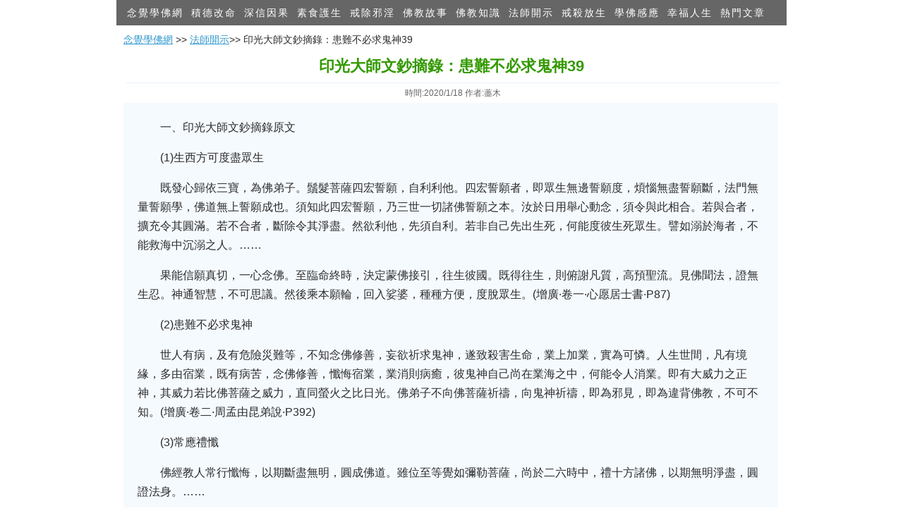

--- FILE ---
content_type: text/html; charset=utf-8
request_url: https://nianjue.org/article/61/610426.html
body_size: 4888
content:
<!DOCTYPE html PUBLIC "-//W3C//DTD XHTML 1.0 Transitional//EN" "http://www.w3.org/TR/xhtml1/DTD/xhtml1-transitional.dtd">
<html xmlns="http://www.w3.org/1999/xhtml" xml:lang="zh-tw">
<head>
<meta http-equiv="Content-Type" content="text/html; charset=utf-8" />
<meta http-equiv="Content-Language" content="zh-tw,zh-hk" />
<meta name="distribution" content="Taiwan,Hongkong" />
<meta http-equiv="Cache-Control" content="no-siteapp" /> 
<meta http-equiv="Cache-Control" content="no-transform" />
<meta http-equiv="X-UA-Compatible" content="IE=EmulateIE7" />
<title>印光大師文鈔摘錄：患難不必求鬼神39 - 念覺學佛網</title>
<meta property="og:url" content="https://nianjue.org/article/61/610426.html" />
<meta property="og:type" content="article" />
<meta property="og:site_name" content="念覺學佛網" />
<meta property="og:locale" content="zh_TW" />
<meta property="og:title" content="印光大師文鈔摘錄：患難不必求鬼神39" />
<meta property="og:description" content="一、印光大師文鈔摘錄原文(1)生西方可度盡眾生既發心歸依三寶，為佛弟子。鬚髮菩薩四宏誓願，自利利他。四宏誓願者，即眾生無邊誓願度，煩惱無盡誓願斷，法門無量誓願學，佛道無上誓願成也。須知此四宏誓願，乃三世一切諸佛誓願之本。汝於日用舉心動念，須令與此相合。若與合者，擴充令其圓滿。若不合者，斷除令其淨盡。然欲利他，先須自利。若非自己先出生死，何能度彼生死眾生。譬如" />
<link rel="canonical" href="https://nianjue.org/article/61/610426.html"  />
<link rel="stylesheet" type="text/css" href="/style/article.css" />
</head>
<body>
<div class="wrap">
<div class="menu">
<ul>
<li><a href="/">念覺學佛網</a></li>
<li><a href="/hot/12/">積德改命</a></li>
<li><a href="/hot/11/">深信因果</a></li>
<li><a href="/cat/0_31_0_1/">素食護生</a></li>
<li><a href="/hot/10/">戒除邪淫</a></li>
<li><a href="/cat/0_2_0_1/">佛教故事</a></li>
<li><a href="/cat/0_3_0_1/">佛教知識</a></li>
<li><a href="/cat/0_25_0_1/">法師開示</a></li>
<li><a href="/hot/2/">戒殺放生</a></li>
<li><a href="/hot/29/">學佛感應</a></li>
<li><a href="/cat/0_86_0_1/">幸福人生</a></li>
<li><a href="/hot/">熱門文章</a></li>
</ul>
<div style="clear:both;"></div>
</div>
<div class="search">
<div class="sitepath">
<a href='/'>念覺學佛網</a>
 >> <a href="/cat/0_25_0_1/">法師開示</a>>> 印光大師文鈔摘錄：患難不必求鬼神39</div>
<div style="clear:both;"></div>
</div>
<div>
<h1>印光大師文鈔摘錄：患難不必求鬼神39</h1>
<div class="info">
時間:2020/1/18  作者:藎木</div>
<div class="zw" id="fdzb">
<p>  <p>一、印光大師文鈔摘錄原文</p><p>(1)生西方可度盡眾生</p><p>既發心歸依三寶，為佛弟子。鬚髮菩薩四宏誓願，自利利他。四宏誓願者，即眾生無邊誓願度，煩惱無盡誓願斷，法門無量誓願學，佛道無上誓願成也。須知此四宏誓願，乃三世一切諸佛誓願之本。汝於日用舉心動念，須令與此相合。若與合者，擴充令其圓滿。若不合者，斷除令其淨盡。然欲利他，先須自利。若非自己先出生死，何能度彼生死眾生。譬如溺於海者，不能救海中沉溺之人。……</p><p>果能信願真切，一心念佛。至臨命終時，決定蒙佛接引，往生彼國。既得往生，則俯謝凡質，高預聖流。見佛聞法，證無生忍。神通智慧，不可思議。然後乘本願輪，回入娑婆，種種方便，度脫眾生。(增廣·卷一·心愿居士書·P87)</p><p>(2)患難不必求鬼神</p><p>世人有病，及有危險災難等，不知念佛修善，妄欲祈求鬼神，遂致殺害生命，業上加業，實為可憐。人生世間，凡有境緣，多由宿業，既有病苦，念佛修善，懺悔宿業，業消則病癒，彼鬼神自己尚在業海之中，何能令人消業。即有大威力之正神，其威力若比佛菩薩之威力，直同螢火之比日光。佛弟子不向佛菩薩祈禱，向鬼神祈禱，即為邪見，即為違背佛教，不可不知。(增廣·卷二·周孟由昆弟說·P392)</p><p>(3)常應禮懺</p><p>佛經教人常行懺悔，以期斷盡無明，圓成佛道。雖位至等覺如彌勒菩薩，尚於二六時中，禮十方諸佛，以期無明淨盡，圓證法身。……</p><p>而博地凡夫通身業力，不生慚愧，不修懺悔。雖一念心性，與佛平等。由煩惱惡業障蔽心源，不能顯現。譬如大圓寶鏡，經劫蒙塵。不但了無光明，即銅體亦不顯現。若知即此全體塵垢之鏡，具有照天照地之光。用力磨礱，日復一日，積功不已，銅質自露。又復加功，光明漸發。光明雖發，磨礱更切，力極功純，垢盡明復，照天照地，為世至寶。須知此光，鏡本具足，非從磨得。若非本具，從磨得者，磨磚磨石，亦應發光。又須知此光，鏡雖本具，不磨則永無發光之日。眾生心性，亦復如是。(增廣·卷一·復鄧伯誠居士書二·P57)</p><p>二、白話譯文：譯者 慕藏</p><p>(1)西方可度盡眾生</p><p>既然已經發心歸依三寶，成為佛弟子了。須要發菩薩的四宏誓願，自利利他。四宏誓願，就是: 眾生無邊誓願度，煩惱無盡誓願斷，法門無量誓願學，佛道無上誓願成。要知道，這四宏誓願是三世一切諸佛誓願的根本。在日常生活中的舉心動念，必須令心念與此相合。與此相合的，再加擴充令其圓滿;不相合的，斷除得乾乾淨淨。然而，若要利他，先要自利。若自己不先出離生死苦海，如何能度眾生出離生死呢!譬如溺在大海中的人，不能拯救其他沉溺在海中的人。</p><p>果真能信願真切，一心念佛，到臨命終時，決定蒙佛接引，往生淨土。。往生後就轉凡成聖，見佛聞法，證得無生法忍。神通智慧，不可思議。然後乘本原輪，回入娑婆世界。用種種方便，度脫眾生。——增廣·卷一·心愿居士書·P87</p><p>(2)患難不必求鬼神</p><p>世人有病，及有危險災難等，不知道念佛修善，只糊裡糊塗地去求神問卜，於是導致殺生害命，業上加業，實在可憐。人生在世間，所遇到的事情，多是宿業所造成的。既然遇到病苦，就該念佛修善，懺悔宿業，業障消除了，病就痊癒了。那些鬼神自己還在業海之中，如何能給別人消業呢! 即使是有大威力的正神，其威力跟佛菩薩比起來，簡直如同螢火去比日月的光芒。佛弟子不向佛菩薩去祈禱，而去求鬼神，這就是邪見，這就是違背佛的教法。不能不知道啊! ——增廣·卷二·周孟由昆弟說·P392</p><p>(3)常應禮懺</p><p>佛經教人常行懺悔，以斷盡無明，圓成佛道。即使是等覺菩薩，如彌勒菩薩，尚且每天禮拜十方諸佛，以求除盡無明，圓證法身。</p><p>而凡夫通身都是業力，不生慚愧心，不修懺悔，雖然一念心性與佛平等，但煩惱惡業障住了心源，不能顯現。譬如大圓寶鏡，時間久了，附滿塵埃，不但沒有光明，連銅體也不能顯現。如果知道這個全是灰塵的銅鏡有照天照地的光芒。用力摩擦，日復一日，積功不已，銅質自然顯露出來。又繼續努力，逐漸露出光明。光明出現後，磨礪得更加勤奮。力極功純，塵垢盡除，終於光照天地，成為世間至寶。要知道，這光明是鏡子本身所具有的，不是磨出來的。若是磨出來的，磨磚磨石也應該發光。還要知道，這光明，鏡子雖然本身具有，但若不磨，就永遠沒有發光的一天。眾生的心性，也是如此。——增廣·卷一·復鄧伯誠居士書二·P57</p></p>  
    
 
	<p align="left">
	</p><hr />
<div style="text-align:center;font-weight:bold;">
分享好文，利人利己，功德無量!
<div style="clear:both;"></div>
<div class="fb-like" data-href="https://nianjue.org/article/61/610426.html" data-layout="button" data-action="like" data-show-faces="true" data-share="true"></div>
</div>
</div>
<div style="clear:both;"></div>
<div class="box">
<style type="text/css">
.xg {line-height:2em;padding:5px; }
.xg * { margin:0; padding:0; list-style:none;}
.xg ul {  border-left:none; border-bottom:none; overflow:hidden;  zoom:1; }
.xg li a{font-size:14px;color:#3399CC;}
.xg li { text-align:left; width:50%; *width:49.9%;/*IE6/IE7的寬度有點囧*/ float:left;white-space:nowrap;overflow:hidden;}
</style>
<div class="xg">
<ul>
<li><span><a href="/article/61/610098.html">印光大師：挽回天災人禍的第一妙法</a></span></li><li><span><a href="/article/61/609694.html">印光大師：念佛用功最妙的方法</a></span></li><li><span><a href="/article/61/610267.html">印光大師：人生世間，不可無所作為</a></span></li><li><span><a href="/article/61/610195.html">印光大師：一大藏經，絕無一字教人運氣煉丹，求成仙升天，長</a></span></li><li><span><a href="/article/61/610104.html">印光大師：夫妻房事須擇良宵，節慾須知</a></span></li><li><span><a href="/article/61/609953.html">印光大師：念佛時，必須攝耳諦聽，一字一句，勿令空過</a></span></li><li><span><a href="/article/61/609871.html">印光大師：破見比破戒罪更重</a></span></li><li><span><a href="/article/61/610061.html">印光大師：&#65279;求子之道，人多背馳</a></span></li><li><span><a href="/article/61/610183.html">印光大師：念佛能滅宿業，必須生大慚愧心</a></span></li><li><span><a href="/article/61/609605.html">印光大師：印造經像的十種功德</a></span></li><li><span><a href="/article/61/609724.html">印光大師：世間最大的功德，莫過於善教兒女</a></span></li><li><span><a href="/article/61/609794.html">印光大師：念佛心不歸一，由於生死心不切</a></span></li></ul>
</div>
<div style="clear:both;"></div>
<div class="fb-comments" data-href="https://nianjue.org/article/61/610426.html" data-width="900" data-numposts="10"></div>
<div class="foot">
即以此功德，莊嚴佛淨土。上報四重恩，下救三道苦。惟願見聞者，悉發菩提心。在世富貴全，往生極樂國。
<br />
請常念南無阿彌陀佛，一切重罪悉解脫！
</div>
</div>
<span style="display:none;"><script src="/tj.js"></script></span>
<div id="fb-root"></div>
<script>(function(d, s, id) {
  var js, fjs = d.getElementsByTagName(s)[0];
  if (d.getElementById(id)) return;
  js = d.createElement(s); js.id = id;
  js.src = "//connect.facebook.net/zh_TW/sdk.js#xfbml=1&version=v2.6"; 
  fjs.parentNode.insertBefore(js, fjs);
}(document, 'script', 'facebook-jssdk'));</script>
<script type="text/javascript" src="//s7.addthis.com/js/300/addthis_widget.js#pubid=ra-4e621835351686dc" async="async"></script><div id="yclinks">
</div>
<script>document.getElementById("yclinks").style.display='none';</script>	<script defer src="https://static.cloudflareinsights.com/beacon.min.js/vcd15cbe7772f49c399c6a5babf22c1241717689176015" integrity="sha512-ZpsOmlRQV6y907TI0dKBHq9Md29nnaEIPlkf84rnaERnq6zvWvPUqr2ft8M1aS28oN72PdrCzSjY4U6VaAw1EQ==" data-cf-beacon='{"version":"2024.11.0","token":"5fca08060b824de69601d35f08480ae0","r":1,"server_timing":{"name":{"cfCacheStatus":true,"cfEdge":true,"cfExtPri":true,"cfL4":true,"cfOrigin":true,"cfSpeedBrain":true},"location_startswith":null}}' crossorigin="anonymous"></script>
</body>
</html>